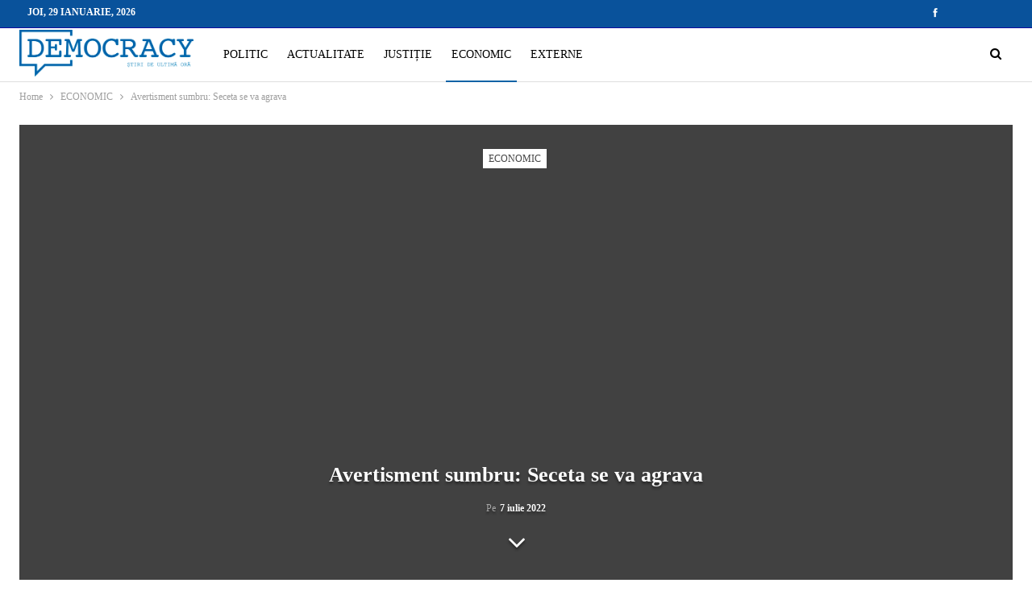

--- FILE ---
content_type: text/html; charset=UTF-8
request_url: https://democracy.md/avertisment-sumbru-seceta-se-va-agrava/
body_size: 19213
content:
<!DOCTYPE html>
<!--[if IE 8]><html class="ie ie8" lang="ro-RO"> <![endif]-->
<!--[if IE 9]><html class="ie ie9" lang="ro-RO"> <![endif]-->
<!--[if gt IE 9]><!--><html lang="ro-RO"> <!--<![endif]--><head><script data-no-optimize="1">var litespeed_docref=sessionStorage.getItem("litespeed_docref");litespeed_docref&&(Object.defineProperty(document,"referrer",{get:function(){return litespeed_docref}}),sessionStorage.removeItem("litespeed_docref"));</script> <meta charset="UTF-8"><meta http-equiv="X-UA-Compatible" content="IE=edge"><meta name="viewport" content="width=device-width, initial-scale=1.0"><link rel="pingback" href="https://democracy.md/xmlrpc.php"/><meta name='robots' content='index, follow, max-image-preview:large, max-snippet:-1, max-video-preview:-1' /><title>Avertisment sumbru: Seceta se va agrava - DemocracyMD</title><link rel="canonical" href="https://democracy.md/avertisment-sumbru-seceta-se-va-agrava/" /><meta property="og:locale" content="ro_RO" /><meta property="og:type" content="article" /><meta property="og:title" content="Avertisment sumbru: Seceta se va agrava - DemocracyMD" /><meta property="og:description" content="Europa s-ar putea confrunta cu veri şi ierni mai secetoase în viitor, conform unui studiu realizat de Serviciul Meteorologic German (DWD) privind seceta pe continentul european. Studiul DWD prezice scăderea pe termen lung a precipitațiilor în regiunea mediteraneană, precizând că acest lucru va depinde de nivelul de încălzire globală. Potrivit studiului, citat de dpa și [&hellip;]" /><meta property="og:url" content="https://democracy.md/avertisment-sumbru-seceta-se-va-agrava/" /><meta property="og:site_name" content="DemocracyMD" /><meta property="article:published_time" content="2022-07-07T13:00:00+00:00" /><meta property="og:image" content="https://democracy.md/wp-content/uploads/2022/07/eca6d216d756244f18b2b189ed20c2fe.jpg" /><meta property="og:image:width" content="809" /><meta property="og:image:height" content="456" /><meta property="og:image:type" content="image/jpeg" /><meta name="author" content="3 Editor" /><meta name="twitter:card" content="summary_large_image" /><meta name="twitter:label1" content="Scris de" /><meta name="twitter:data1" content="3 Editor" /><meta name="twitter:label2" content="Timp estimat pentru citire" /><meta name="twitter:data2" content="2 minute" /> <script type="application/ld+json" class="yoast-schema-graph">{"@context":"https://schema.org","@graph":[{"@type":"Article","@id":"https://democracy.md/avertisment-sumbru-seceta-se-va-agrava/#article","isPartOf":{"@id":"https://democracy.md/avertisment-sumbru-seceta-se-va-agrava/"},"author":{"name":"3 Editor","@id":"https://democracy.md/#/schema/person/32da2eaf0acaaeead08b9ded48424fec"},"headline":"Avertisment sumbru: Seceta se va agrava","datePublished":"2022-07-07T13:00:00+00:00","mainEntityOfPage":{"@id":"https://democracy.md/avertisment-sumbru-seceta-se-va-agrava/"},"wordCount":336,"commentCount":0,"publisher":{"@id":"https://democracy.md/#organization"},"image":{"@id":"https://democracy.md/avertisment-sumbru-seceta-se-va-agrava/#primaryimage"},"thumbnailUrl":"https://democracy.md/wp-content/uploads/2022/07/eca6d216d756244f18b2b189ed20c2fe.jpg","articleSection":["ECONOMIC"],"inLanguage":"ro-RO","potentialAction":[{"@type":"CommentAction","name":"Comment","target":["https://democracy.md/avertisment-sumbru-seceta-se-va-agrava/#respond"]}]},{"@type":"WebPage","@id":"https://democracy.md/avertisment-sumbru-seceta-se-va-agrava/","url":"https://democracy.md/avertisment-sumbru-seceta-se-va-agrava/","name":"Avertisment sumbru: Seceta se va agrava - DemocracyMD","isPartOf":{"@id":"https://democracy.md/#website"},"primaryImageOfPage":{"@id":"https://democracy.md/avertisment-sumbru-seceta-se-va-agrava/#primaryimage"},"image":{"@id":"https://democracy.md/avertisment-sumbru-seceta-se-va-agrava/#primaryimage"},"thumbnailUrl":"https://democracy.md/wp-content/uploads/2022/07/eca6d216d756244f18b2b189ed20c2fe.jpg","datePublished":"2022-07-07T13:00:00+00:00","breadcrumb":{"@id":"https://democracy.md/avertisment-sumbru-seceta-se-va-agrava/#breadcrumb"},"inLanguage":"ro-RO","potentialAction":[{"@type":"ReadAction","target":["https://democracy.md/avertisment-sumbru-seceta-se-va-agrava/"]}]},{"@type":"ImageObject","inLanguage":"ro-RO","@id":"https://democracy.md/avertisment-sumbru-seceta-se-va-agrava/#primaryimage","url":"https://democracy.md/wp-content/uploads/2022/07/eca6d216d756244f18b2b189ed20c2fe.jpg","contentUrl":"https://democracy.md/wp-content/uploads/2022/07/eca6d216d756244f18b2b189ed20c2fe.jpg","width":809,"height":456},{"@type":"BreadcrumbList","@id":"https://democracy.md/avertisment-sumbru-seceta-se-va-agrava/#breadcrumb","itemListElement":[{"@type":"ListItem","position":1,"name":"Prima pagină","item":"https://democracy.md/"},{"@type":"ListItem","position":2,"name":"Avertisment sumbru: Seceta se va agrava"}]},{"@type":"WebSite","@id":"https://democracy.md/#website","url":"https://democracy.md/","name":"DemocracyMD","description":"","publisher":{"@id":"https://democracy.md/#organization"},"potentialAction":[{"@type":"SearchAction","target":{"@type":"EntryPoint","urlTemplate":"https://democracy.md/?s={search_term_string}"},"query-input":{"@type":"PropertyValueSpecification","valueRequired":true,"valueName":"search_term_string"}}],"inLanguage":"ro-RO"},{"@type":"Organization","@id":"https://democracy.md/#organization","name":"Democracy Moldova","url":"https://democracy.md/","logo":{"@type":"ImageObject","inLanguage":"ro-RO","@id":"https://democracy.md/#/schema/logo/image/","url":"https://democracy.md/wp-content/uploads/2021/08/Logo-albastru.png","contentUrl":"https://democracy.md/wp-content/uploads/2021/08/Logo-albastru.png","width":500,"height":139,"caption":"Democracy Moldova"},"image":{"@id":"https://democracy.md/#/schema/logo/image/"}},{"@type":"Person","@id":"https://democracy.md/#/schema/person/32da2eaf0acaaeead08b9ded48424fec","name":"3 Editor","image":{"@type":"ImageObject","inLanguage":"ro-RO","@id":"https://democracy.md/#/schema/person/image/","url":"https://democracy.md/wp-content/litespeed/avatar/6987d2c2f8d03404ddb016a58c6d2b2d.jpg?ver=1769586997","contentUrl":"https://democracy.md/wp-content/litespeed/avatar/6987d2c2f8d03404ddb016a58c6d2b2d.jpg?ver=1769586997","caption":"3 Editor"},"url":"https://democracy.md/author/editor3/"}]}</script> <link rel='dns-prefetch' href='//fonts.googleapis.com' /><link rel='dns-prefetch' href='//connect.facebook.net' /><link rel='dns-prefetch' href='//www.google-analytics.com' /><link rel='dns-prefetch' href='//www.googletagservices.com' /><link rel='dns-prefetch' href='//fonts.gstatic.com' /><link rel='dns-prefetch' href='//cdn.domain.com' /><link rel='dns-prefetch' href='//pixel.wp.com' /><link rel="alternate" type="application/rss+xml" title="DemocracyMD &raquo; Flux" href="https://democracy.md/feed/" /><link rel="alternate" type="application/rss+xml" title="DemocracyMD &raquo; Flux comentarii" href="https://democracy.md/comments/feed/" /><link rel="alternate" type="application/rss+xml" title="Flux comentarii DemocracyMD &raquo; Avertisment sumbru: Seceta se va agrava" href="https://democracy.md/avertisment-sumbru-seceta-se-va-agrava/feed/" /><link rel="alternate" title="oEmbed (JSON)" type="application/json+oembed" href="https://democracy.md/wp-json/oembed/1.0/embed?url=https%3A%2F%2Fdemocracy.md%2Favertisment-sumbru-seceta-se-va-agrava%2F" /><link rel="alternate" title="oEmbed (XML)" type="text/xml+oembed" href="https://democracy.md/wp-json/oembed/1.0/embed?url=https%3A%2F%2Fdemocracy.md%2Favertisment-sumbru-seceta-se-va-agrava%2F&#038;format=xml" /><style id='wp-img-auto-sizes-contain-inline-css' type='text/css'>img:is([sizes=auto i],[sizes^="auto," i]){contain-intrinsic-size:3000px 1500px}
/*# sourceURL=wp-img-auto-sizes-contain-inline-css */</style><link data-optimized="2" rel="stylesheet" href="https://democracy.md/wp-content/litespeed/ucss/4a3a48cd47ea4ef6368c2de9f679abc6.css?ver=4073f" /><style id='global-styles-inline-css' type='text/css'>:root{--wp--preset--aspect-ratio--square: 1;--wp--preset--aspect-ratio--4-3: 4/3;--wp--preset--aspect-ratio--3-4: 3/4;--wp--preset--aspect-ratio--3-2: 3/2;--wp--preset--aspect-ratio--2-3: 2/3;--wp--preset--aspect-ratio--16-9: 16/9;--wp--preset--aspect-ratio--9-16: 9/16;--wp--preset--color--black: #000000;--wp--preset--color--cyan-bluish-gray: #abb8c3;--wp--preset--color--white: #ffffff;--wp--preset--color--pale-pink: #f78da7;--wp--preset--color--vivid-red: #cf2e2e;--wp--preset--color--luminous-vivid-orange: #ff6900;--wp--preset--color--luminous-vivid-amber: #fcb900;--wp--preset--color--light-green-cyan: #7bdcb5;--wp--preset--color--vivid-green-cyan: #00d084;--wp--preset--color--pale-cyan-blue: #8ed1fc;--wp--preset--color--vivid-cyan-blue: #0693e3;--wp--preset--color--vivid-purple: #9b51e0;--wp--preset--gradient--vivid-cyan-blue-to-vivid-purple: linear-gradient(135deg,rgb(6,147,227) 0%,rgb(155,81,224) 100%);--wp--preset--gradient--light-green-cyan-to-vivid-green-cyan: linear-gradient(135deg,rgb(122,220,180) 0%,rgb(0,208,130) 100%);--wp--preset--gradient--luminous-vivid-amber-to-luminous-vivid-orange: linear-gradient(135deg,rgb(252,185,0) 0%,rgb(255,105,0) 100%);--wp--preset--gradient--luminous-vivid-orange-to-vivid-red: linear-gradient(135deg,rgb(255,105,0) 0%,rgb(207,46,46) 100%);--wp--preset--gradient--very-light-gray-to-cyan-bluish-gray: linear-gradient(135deg,rgb(238,238,238) 0%,rgb(169,184,195) 100%);--wp--preset--gradient--cool-to-warm-spectrum: linear-gradient(135deg,rgb(74,234,220) 0%,rgb(151,120,209) 20%,rgb(207,42,186) 40%,rgb(238,44,130) 60%,rgb(251,105,98) 80%,rgb(254,248,76) 100%);--wp--preset--gradient--blush-light-purple: linear-gradient(135deg,rgb(255,206,236) 0%,rgb(152,150,240) 100%);--wp--preset--gradient--blush-bordeaux: linear-gradient(135deg,rgb(254,205,165) 0%,rgb(254,45,45) 50%,rgb(107,0,62) 100%);--wp--preset--gradient--luminous-dusk: linear-gradient(135deg,rgb(255,203,112) 0%,rgb(199,81,192) 50%,rgb(65,88,208) 100%);--wp--preset--gradient--pale-ocean: linear-gradient(135deg,rgb(255,245,203) 0%,rgb(182,227,212) 50%,rgb(51,167,181) 100%);--wp--preset--gradient--electric-grass: linear-gradient(135deg,rgb(202,248,128) 0%,rgb(113,206,126) 100%);--wp--preset--gradient--midnight: linear-gradient(135deg,rgb(2,3,129) 0%,rgb(40,116,252) 100%);--wp--preset--font-size--small: 13px;--wp--preset--font-size--medium: 20px;--wp--preset--font-size--large: 36px;--wp--preset--font-size--x-large: 42px;--wp--preset--spacing--20: 0.44rem;--wp--preset--spacing--30: 0.67rem;--wp--preset--spacing--40: 1rem;--wp--preset--spacing--50: 1.5rem;--wp--preset--spacing--60: 2.25rem;--wp--preset--spacing--70: 3.38rem;--wp--preset--spacing--80: 5.06rem;--wp--preset--shadow--natural: 6px 6px 9px rgba(0, 0, 0, 0.2);--wp--preset--shadow--deep: 12px 12px 50px rgba(0, 0, 0, 0.4);--wp--preset--shadow--sharp: 6px 6px 0px rgba(0, 0, 0, 0.2);--wp--preset--shadow--outlined: 6px 6px 0px -3px rgb(255, 255, 255), 6px 6px rgb(0, 0, 0);--wp--preset--shadow--crisp: 6px 6px 0px rgb(0, 0, 0);}:where(.is-layout-flex){gap: 0.5em;}:where(.is-layout-grid){gap: 0.5em;}body .is-layout-flex{display: flex;}.is-layout-flex{flex-wrap: wrap;align-items: center;}.is-layout-flex > :is(*, div){margin: 0;}body .is-layout-grid{display: grid;}.is-layout-grid > :is(*, div){margin: 0;}:where(.wp-block-columns.is-layout-flex){gap: 2em;}:where(.wp-block-columns.is-layout-grid){gap: 2em;}:where(.wp-block-post-template.is-layout-flex){gap: 1.25em;}:where(.wp-block-post-template.is-layout-grid){gap: 1.25em;}.has-black-color{color: var(--wp--preset--color--black) !important;}.has-cyan-bluish-gray-color{color: var(--wp--preset--color--cyan-bluish-gray) !important;}.has-white-color{color: var(--wp--preset--color--white) !important;}.has-pale-pink-color{color: var(--wp--preset--color--pale-pink) !important;}.has-vivid-red-color{color: var(--wp--preset--color--vivid-red) !important;}.has-luminous-vivid-orange-color{color: var(--wp--preset--color--luminous-vivid-orange) !important;}.has-luminous-vivid-amber-color{color: var(--wp--preset--color--luminous-vivid-amber) !important;}.has-light-green-cyan-color{color: var(--wp--preset--color--light-green-cyan) !important;}.has-vivid-green-cyan-color{color: var(--wp--preset--color--vivid-green-cyan) !important;}.has-pale-cyan-blue-color{color: var(--wp--preset--color--pale-cyan-blue) !important;}.has-vivid-cyan-blue-color{color: var(--wp--preset--color--vivid-cyan-blue) !important;}.has-vivid-purple-color{color: var(--wp--preset--color--vivid-purple) !important;}.has-black-background-color{background-color: var(--wp--preset--color--black) !important;}.has-cyan-bluish-gray-background-color{background-color: var(--wp--preset--color--cyan-bluish-gray) !important;}.has-white-background-color{background-color: var(--wp--preset--color--white) !important;}.has-pale-pink-background-color{background-color: var(--wp--preset--color--pale-pink) !important;}.has-vivid-red-background-color{background-color: var(--wp--preset--color--vivid-red) !important;}.has-luminous-vivid-orange-background-color{background-color: var(--wp--preset--color--luminous-vivid-orange) !important;}.has-luminous-vivid-amber-background-color{background-color: var(--wp--preset--color--luminous-vivid-amber) !important;}.has-light-green-cyan-background-color{background-color: var(--wp--preset--color--light-green-cyan) !important;}.has-vivid-green-cyan-background-color{background-color: var(--wp--preset--color--vivid-green-cyan) !important;}.has-pale-cyan-blue-background-color{background-color: var(--wp--preset--color--pale-cyan-blue) !important;}.has-vivid-cyan-blue-background-color{background-color: var(--wp--preset--color--vivid-cyan-blue) !important;}.has-vivid-purple-background-color{background-color: var(--wp--preset--color--vivid-purple) !important;}.has-black-border-color{border-color: var(--wp--preset--color--black) !important;}.has-cyan-bluish-gray-border-color{border-color: var(--wp--preset--color--cyan-bluish-gray) !important;}.has-white-border-color{border-color: var(--wp--preset--color--white) !important;}.has-pale-pink-border-color{border-color: var(--wp--preset--color--pale-pink) !important;}.has-vivid-red-border-color{border-color: var(--wp--preset--color--vivid-red) !important;}.has-luminous-vivid-orange-border-color{border-color: var(--wp--preset--color--luminous-vivid-orange) !important;}.has-luminous-vivid-amber-border-color{border-color: var(--wp--preset--color--luminous-vivid-amber) !important;}.has-light-green-cyan-border-color{border-color: var(--wp--preset--color--light-green-cyan) !important;}.has-vivid-green-cyan-border-color{border-color: var(--wp--preset--color--vivid-green-cyan) !important;}.has-pale-cyan-blue-border-color{border-color: var(--wp--preset--color--pale-cyan-blue) !important;}.has-vivid-cyan-blue-border-color{border-color: var(--wp--preset--color--vivid-cyan-blue) !important;}.has-vivid-purple-border-color{border-color: var(--wp--preset--color--vivid-purple) !important;}.has-vivid-cyan-blue-to-vivid-purple-gradient-background{background: var(--wp--preset--gradient--vivid-cyan-blue-to-vivid-purple) !important;}.has-light-green-cyan-to-vivid-green-cyan-gradient-background{background: var(--wp--preset--gradient--light-green-cyan-to-vivid-green-cyan) !important;}.has-luminous-vivid-amber-to-luminous-vivid-orange-gradient-background{background: var(--wp--preset--gradient--luminous-vivid-amber-to-luminous-vivid-orange) !important;}.has-luminous-vivid-orange-to-vivid-red-gradient-background{background: var(--wp--preset--gradient--luminous-vivid-orange-to-vivid-red) !important;}.has-very-light-gray-to-cyan-bluish-gray-gradient-background{background: var(--wp--preset--gradient--very-light-gray-to-cyan-bluish-gray) !important;}.has-cool-to-warm-spectrum-gradient-background{background: var(--wp--preset--gradient--cool-to-warm-spectrum) !important;}.has-blush-light-purple-gradient-background{background: var(--wp--preset--gradient--blush-light-purple) !important;}.has-blush-bordeaux-gradient-background{background: var(--wp--preset--gradient--blush-bordeaux) !important;}.has-luminous-dusk-gradient-background{background: var(--wp--preset--gradient--luminous-dusk) !important;}.has-pale-ocean-gradient-background{background: var(--wp--preset--gradient--pale-ocean) !important;}.has-electric-grass-gradient-background{background: var(--wp--preset--gradient--electric-grass) !important;}.has-midnight-gradient-background{background: var(--wp--preset--gradient--midnight) !important;}.has-small-font-size{font-size: var(--wp--preset--font-size--small) !important;}.has-medium-font-size{font-size: var(--wp--preset--font-size--medium) !important;}.has-large-font-size{font-size: var(--wp--preset--font-size--large) !important;}.has-x-large-font-size{font-size: var(--wp--preset--font-size--x-large) !important;}
/*# sourceURL=global-styles-inline-css */</style><style id='classic-theme-styles-inline-css' type='text/css'>/*! This file is auto-generated */
.wp-block-button__link{color:#fff;background-color:#32373c;border-radius:9999px;box-shadow:none;text-decoration:none;padding:calc(.667em + 2px) calc(1.333em + 2px);font-size:1.125em}.wp-block-file__button{background:#32373c;color:#fff;text-decoration:none}
/*# sourceURL=/wp-includes/css/classic-themes.min.css */</style> <script type="litespeed/javascript" data-src="https://democracy.md/wp-includes/js/jquery/jquery.min.js" id="jquery-core-js"></script> <link rel="https://api.w.org/" href="https://democracy.md/wp-json/" /><link rel="alternate" title="JSON" type="application/json" href="https://democracy.md/wp-json/wp/v2/posts/8361" /><link rel="EditURI" type="application/rsd+xml" title="RSD" href="https://democracy.md/xmlrpc.php?rsd" /><meta name="generator" content="WordPress 6.9" /><link rel='shortlink' href='https://democracy.md/?p=8361' /><link rel="amphtml" href="https://democracy.md/amp/avertisment-sumbru-seceta-se-va-agrava/"/><meta name="yandex-verification" content="b84b7992ba56b408" /><style type="text/css" id="branda-admin-bar-logo">body #wpadminbar #wp-admin-bar-wp-logo > .ab-item {
	background-image: url(http://new.democracy.md/wp-content/uploads/2021/08/favicon_intellect.png);
	background-repeat: no-repeat;
	background-position: 50%;
	background-size: 80%;
}
body #wpadminbar #wp-admin-bar-wp-logo > .ab-item .ab-icon:before {
	content: " ";
}</style><meta name="generator" content="Powered by WPBakery Page Builder - drag and drop page builder for WordPress."/> <script type="application/ld+json">{
    "@context": "http://schema.org/",
    "@type": "Organization",
    "@id": "#organization",
    "logo": {
        "@type": "ImageObject",
        "url": "https://democracy.md/wp-content/uploads/2021/08/Logo-albastru.png"
    },
    "url": "https://democracy.md/",
    "name": "DemocracyMD",
    "description": ""
}</script> <script type="application/ld+json">{
    "@context": "http://schema.org/",
    "@type": "WebSite",
    "name": "DemocracyMD",
    "alternateName": "",
    "url": "https://democracy.md/"
}</script> <script type="application/ld+json">{
    "@context": "http://schema.org/",
    "@type": "BlogPosting",
    "headline": "Avertisment sumbru: Seceta se va agrava",
    "description": "Europa s-ar putea confrunta cu veri \u015fi ierni mai secetoase \u00een viitor, conform unui studiu realizat de Serviciul Meteorologic German (DWD) privind seceta pe continentul european.Studiul DWD prezice sc\u0103derea pe termen lung a precipita\u021biilor \u00een regiunea",
    "datePublished": "2022-07-07",
    "dateModified": "2022-07-07",
    "author": {
        "@type": "Person",
        "@id": "#person-3Editor",
        "name": "3 Editor"
    },
    "image": "https://democracy.md/wp-content/uploads/2022/07/eca6d216d756244f18b2b189ed20c2fe.jpg",
    "interactionStatistic": [
        {
            "@type": "InteractionCounter",
            "interactionType": "http://schema.org/CommentAction",
            "userInteractionCount": "0"
        }
    ],
    "publisher": {
        "@id": "#organization"
    },
    "mainEntityOfPage": "https://democracy.md/avertisment-sumbru-seceta-se-va-agrava/"
}</script> <link rel="icon" href="https://democracy.md/wp-content/uploads/2021/08/cropped-Favicon-Democracy-32x32.png" sizes="32x32" /><link rel="icon" href="https://democracy.md/wp-content/uploads/2021/08/cropped-Favicon-Democracy-192x192.png" sizes="192x192" /><link rel="apple-touch-icon" href="https://democracy.md/wp-content/uploads/2021/08/cropped-Favicon-Democracy-180x180.png" /><meta name="msapplication-TileImage" content="https://democracy.md/wp-content/uploads/2021/08/cropped-Favicon-Democracy-270x270.png" /><style type="text/css" id="wp-custom-css">.post-tp-5-header.wfi .single-post-title {
    color: #fff;
}
.bs-about .about-text {
    text-align: left;
}</style><noscript><style>.wpb_animate_when_almost_visible { opacity: 1; }</style></noscript></head><body class="wp-singular post-template-default single single-post postid-8361 single-format-standard wp-theme-publisher bs-theme bs-publisher bs-publisher-clean-magazine active-light-box ltr close-rh page-layout-2-col page-layout-2-col-right full-width active-sticky-sidebar main-menu-sticky-smart main-menu-out-full-width active-ajax-search single-prim-cat-10 single-cat-10  wpb-js-composer js-comp-ver-6.7.0 vc_responsive bs-ll-a" dir="ltr"><header id="header" class="site-header header-style-8 full-width" itemscope="itemscope" itemtype="https://schema.org/WPHeader"><section class="topbar topbar-style-1 hidden-xs hidden-xs"><div class="content-wrap"><div class="container"><div class="topbar-inner clearfix"><div class="section-links"><div  class="  better-studio-shortcode bsc-clearfix better-social-counter style-button not-colored in-4-col"><ul class="social-list bsc-clearfix"><li class="social-item facebook"><a href = "https://www.facebook.com/Democracy.MD" target = "_blank" > <i class="item-icon bsfi-facebook" ></i><span class="item-title" > Likes </span> </a></li><li class="social-item twitter"><a href = "https://twitter.com/Democra97480678" target = "_blank" > <i class="item-icon bsfi-twitter" ></i><span class="item-title" > Followers </span> </a></li><li class="social-item instagram"><a href = "https://instagram.com/democracy_md" target = "_blank" > <i class="item-icon bsfi-instagram" ></i><span class="item-title" > Followers </span> </a></li><li class="social-item telegram"><a href = "https://democracy_MD" target = "_blank" > <i class="item-icon bsfi-telegram" ></i><span class="item-title" > Friends </span> </a></li></ul></div></div><div class="section-menu"><div id="menu-top" class="menu top-menu-wrapper" role="navigation" itemscope="itemscope" itemtype="https://schema.org/SiteNavigationElement"><nav class="top-menu-container"><ul id="top-navigation" class="top-menu menu clearfix bsm-pure"><li id="topbar-date" class="menu-item menu-item-date">
<span
class="topbar-date">joi, 29 ianuarie, 2026</span></li></ul></nav></div></div></div></div></div></section><div class="content-wrap"><div class="container"><div class="header-inner clearfix"><div id="site-branding" class="site-branding"><p  id="site-title" class="logo h1 img-logo">
<a href="https://democracy.md/" itemprop="url" rel="home">
<img data-lazyloaded="1" src="[data-uri]" width="500" height="139" id="site-logo" data-src="https://democracy.md/wp-content/uploads/2021/08/Logo-albastru.png"
alt="DemocracyMD"  data-bsrjs="https://democracy.md/wp-content/uploads/2021/08/Logo-albastru.png"  /><span class="site-title">DemocracyMD - </span>
</a></p></div><nav id="menu-main" class="menu main-menu-container  show-search-item menu-actions-btn-width-1" role="navigation" itemscope="itemscope" itemtype="https://schema.org/SiteNavigationElement"><div class="menu-action-buttons width-1"><div class="search-container close">
<span class="search-handler"><i class="fa fa-search"></i></span><div class="search-box clearfix"><form role="search" method="get" class="search-form clearfix" action="https://democracy.md">
<input type="search" class="search-field"
placeholder="Caută..."
value="" name="s"
title="Caută:"
autocomplete="off">
<input type="submit" class="search-submit" value="Căutare"></form></div></div></div><ul id="main-navigation" class="main-menu menu bsm-pure clearfix"><li id="menu-item-101" class="menu-item menu-item-type-taxonomy menu-item-object-category menu-term-1 better-anim-fade menu-item-101"><a href="https://democracy.md/category/politic/">POLITIC</a></li><li id="menu-item-92" class="menu-item menu-item-type-taxonomy menu-item-object-category menu-term-11 better-anim-fade menu-item-92"><a href="https://democracy.md/category/actualitate/">ACTUALITATE</a></li><li id="menu-item-471" class="menu-item menu-item-type-taxonomy menu-item-object-category menu-term-24 better-anim-fade menu-item-471"><a href="https://democracy.md/category/justitie/">JUSTIȚIE</a></li><li id="menu-item-91" class="menu-item menu-item-type-taxonomy menu-item-object-category current-post-ancestor current-menu-parent current-post-parent menu-term-10 better-anim-fade menu-item-91"><a href="https://democracy.md/category/economic/">ECONOMIC</a></li><li id="menu-item-90" class="menu-item menu-item-type-taxonomy menu-item-object-category menu-term-8 better-anim-fade menu-item-90"><a href="https://democracy.md/category/externe/">EXTERNE</a></li></ul></nav></div></div></div></header><div class="rh-header clearfix dark deferred-block-exclude"><div class="rh-container clearfix"><div class="menu-container close">
<span class="menu-handler"><span class="lines"></span></span></div><div class="logo-container rh-img-logo">
<a href="https://democracy.md/" itemprop="url" rel="home">
<img data-lazyloaded="1" src="[data-uri]" width="500" height="139" data-src="https://democracy.md/wp-content/uploads/2021/08/Logo-ariginal.png.webp"
alt="DemocracyMD"  data-bsrjs="https://democracy.md/wp-content/uploads/2021/08/Logo-ariginal.png"  />				</a></div></div></div><div class="main-wrap content-main-wrap"><nav role="navigation" aria-label="Breadcrumbs" class="bf-breadcrumb clearfix bc-top-style"><div class="container bf-breadcrumb-container"><ul class="bf-breadcrumb-items" itemscope itemtype="http://schema.org/BreadcrumbList"><meta name="numberOfItems" content="3" /><meta name="itemListOrder" content="Ascending" /><li itemprop="itemListElement" itemscope itemtype="http://schema.org/ListItem" class="bf-breadcrumb-item bf-breadcrumb-begin"><a itemprop="item" href="https://democracy.md" rel="home"><span itemprop="name">Home</span></a><meta itemprop="position" content="1" /></li><li itemprop="itemListElement" itemscope itemtype="http://schema.org/ListItem" class="bf-breadcrumb-item"><a itemprop="item" href="https://democracy.md/category/economic/" ><span itemprop="name">ECONOMIC</span></a><meta itemprop="position" content="2" /></li><li itemprop="itemListElement" itemscope itemtype="http://schema.org/ListItem" class="bf-breadcrumb-item bf-breadcrumb-end"><span itemprop="name">Avertisment sumbru: Seceta se va agrava</span><meta itemprop="item" content="https://democracy.md/avertisment-sumbru-seceta-se-va-agrava/"/><meta itemprop="position" content="3" /></li></ul></div></nav><div class="content-wrap"><main id="content" class="content-container"><div class="container layout-2-col layout-2-col-1 layout-right-sidebar layout-bc-before post-template-5"><div
class="post-header post-tp-5-header bs-lazy wfi"  title="Avertisment sumbru: Seceta se va agrava" data-src="https://democracy.md/wp-content/uploads/2022/07/eca6d216d756244f18b2b189ed20c2fe.jpg"><div class="post-header-inner"><div class="term-badges floated"><span class="term-badge term-10"><a href="https://democracy.md/category/economic/">ECONOMIC</a></span></div><div class="post-header-title"><h1 class="single-post-title">
<span class="post-title" itemprop="headline">Avertisment sumbru: Seceta se va agrava</span></h1><div class="post-meta single-post-meta">
<span class="time"><time class="post-published updated"
datetime="2022-07-07T16:00:00+03:00">Pe <b>7 iulie 2022</b></time></span></div>
<span class="move-to-content"><i class="fa fa-angle-down"></i></span></div></div></div><div class="row main-section"><div class="col-sm-8 content-column"><div class="single-container"><article id="post-8361" class="post-8361 post type-post status-publish format-standard has-post-thumbnail  category-economic single-post-content"><div class="post-share single-post-share top-share clearfix style-1"><div class="post-share-btn-group">
<a href="https://democracy.md/avertisment-sumbru-seceta-se-va-agrava/#respond" class="post-share-btn post-share-btn-comments comments" title="Lasă un comentariu la: “Avertisment sumbru: Seceta se va agrava”"><i class="bf-icon fa fa-comments" aria-hidden="true"></i> <b class="number">0</b></a></div><div class="share-handler-wrap ">
<span class="share-handler post-share-btn rank-default">
<i class="bf-icon  fa fa-share-alt"></i>						<b class="text">Share</b>
</span>
<span class="social-item facebook"><a href="https://www.facebook.com/sharer.php?u=https%3A%2F%2Fdemocracy.md%2Favertisment-sumbru-seceta-se-va-agrava%2F" target="_blank" rel="nofollow noreferrer" class="bs-button-el" onclick="window.open(this.href, 'share-facebook','left=50,top=50,width=600,height=320,toolbar=0'); return false;"><span class="icon"><i class="bf-icon fa fa-facebook"></i></span></a></span><span class="social-item twitter"><a href="https://twitter.com/share?text=Avertisment sumbru: Seceta se va agrava @Democra97480678&url=https%3A%2F%2Fdemocracy.md%2Favertisment-sumbru-seceta-se-va-agrava%2F" target="_blank" rel="nofollow noreferrer" class="bs-button-el" onclick="window.open(this.href, 'share-twitter','left=50,top=50,width=600,height=320,toolbar=0'); return false;"><span class="icon"><i class="bf-icon fa fa-twitter"></i></span></a></span><span class="social-item whatsapp"><a href="whatsapp://send?text=Avertisment sumbru: Seceta se va agrava %0A%0A https%3A%2F%2Fdemocracy.md%2Favertisment-sumbru-seceta-se-va-agrava%2F" target="_blank" rel="nofollow noreferrer" class="bs-button-el" onclick="window.open(this.href, 'share-whatsapp','left=50,top=50,width=600,height=320,toolbar=0'); return false;"><span class="icon"><i class="bf-icon fa fa-whatsapp"></i></span></a></span><span class="social-item email"><a href="/cdn-cgi/l/email-protection#[base64]" target="_blank" rel="nofollow noreferrer" class="bs-button-el" onclick="window.open(this.href, 'share-email','left=50,top=50,width=600,height=320,toolbar=0'); return false;"><span class="icon"><i class="bf-icon fa fa-envelope-open"></i></span></a></span><span class="social-item facebook-messenger"><a href="https://www.facebook.com/dialog/send?link=https%3A%2F%2Fdemocracy.md%2Favertisment-sumbru-seceta-se-va-agrava%2F&app_id=521270401588372&redirect_uri=https%3A%2F%2Fdemocracy.md%2Favertisment-sumbru-seceta-se-va-agrava%2F" target="_blank" rel="nofollow noreferrer" class="bs-button-el" onclick="window.open(this.href, 'share-facebook-messenger','left=50,top=50,width=600,height=320,toolbar=0'); return false;"><span class="icon"><i class="bf-icon bsfi-facebook-messenger"></i></span></a></span><span class="social-item telegram"><a href="https://telegram.me/share/url?url=https%3A%2F%2Fdemocracy.md%2Favertisment-sumbru-seceta-se-va-agrava%2F&text=Avertisment sumbru: Seceta se va agrava" target="_blank" rel="nofollow noreferrer" class="bs-button-el" onclick="window.open(this.href, 'share-telegram','left=50,top=50,width=600,height=320,toolbar=0'); return false;"><span class="icon"><i class="bf-icon fa fa-send"></i></span></a></span><span class="social-item ok-ru"><a href="https://connect.ok.ru/offer?url=https%3A%2F%2Fdemocracy.md%2Favertisment-sumbru-seceta-se-va-agrava%2F&title=Avertisment sumbru: Seceta se va agrava&imageUrl=https://democracy.md/wp-content/uploads/2022/07/eca6d216d756244f18b2b189ed20c2fe.jpg" target="_blank" rel="nofollow noreferrer" class="bs-button-el" onclick="window.open(this.href, 'share-ok-ru','left=50,top=50,width=600,height=320,toolbar=0'); return false;"><span class="icon"><i class="bf-icon bsfi-ok-ru"></i></span></a></span></div></div><div class="entry-content clearfix single-post-content"><p>Europa s-ar putea confrunta cu veri şi ierni mai secetoase în viitor, conform unui studiu realizat de Serviciul Meteorologic German (DWD) privind seceta pe continentul european.</p><p>Studiul DWD prezice scăderea pe termen lung a precipitațiilor în regiunea mediteraneană, precizând că acest lucru va depinde de nivelul de încălzire globală.</p><p>Potrivit studiului, citat de dpa și apoi de Agerpres, există un risc crescut de secetă în Europa centrală şi, mai ales, în vestul Europei.</p><p>Climatologii au remarcat că seceta din 2022 a afectat grav nivelul apelor și agricultura.</p><p>Climatologii au remarcat că, din primăvara acestui an, continentul european s-a confruntat cu o secetă pe scară largă, care a afectat semnificativ nivelul apelor şi agricultura şi a condus la restricționarea consumului de apă.</p><p>Unele zone din Europa, mai ales nordul Italiei, s-au confruntat, de asemenea, cu ierni secetoase.</p><p>Zona mediteraneană centrală a cunoscut a patra cea mai secetoasă primăvară din 1901, iar în Germania aproape în fiecare primăvară din 2009 nu au căzut suficiente precipitații.</p><p>Seceta ar putea afecta, de asemenea, zone întinse ale Europei în următoarele trei luni, deoarece calculele inițiale sugerează că acestea vor fi din nou mai secetoase față de media pe termen lung pentru perioada comparabilă 1991-2020.</p><p>Care sunt singurele regiuni din Europa care nu au avut un deficit de precipitații în 2022.</p><p>Un deficit de precipitații a fost observat în aproape toate cele 11 regiuni europene studiate. Doar în Țările Baltice şi în Scandinavia cantitatea de precipitații a fost normală în ultimele luni.</p><p>În schimb, Valea Po din nordul Italiei, în prezent afectată de o secetă severă, a primit o cantitate de precipitații sub medie din august 2021, cu excepția lunii noiembrie 2021.</p><p>În Europa Centrală s-a înregistrat, de asemenea, o cantitate de ploaie sub medie din septembrie anul trecut &#8211; singura excepție fiind februarie 2022.</p><p>Luna martie 2022 a fost excepțional de uscată, primind doar o treime din cantitatea obișnuită de precipitații, potrivit studiului.</p></div><div class="post-share single-post-share bottom-share clearfix style-1"><div class="post-share-btn-group">
<a href="https://democracy.md/avertisment-sumbru-seceta-se-va-agrava/#respond" class="post-share-btn post-share-btn-comments comments" title="Lasă un comentariu la: “Avertisment sumbru: Seceta se va agrava”"><i class="bf-icon fa fa-comments" aria-hidden="true"></i> <b class="number">0</b></a></div><div class="share-handler-wrap ">
<span class="share-handler post-share-btn rank-default">
<i class="bf-icon  fa fa-share-alt"></i>						<b class="text">Share</b>
</span>
<span class="social-item facebook has-title"><a href="https://www.facebook.com/sharer.php?u=https%3A%2F%2Fdemocracy.md%2Favertisment-sumbru-seceta-se-va-agrava%2F" target="_blank" rel="nofollow noreferrer" class="bs-button-el" onclick="window.open(this.href, 'share-facebook','left=50,top=50,width=600,height=320,toolbar=0'); return false;"><span class="icon"><i class="bf-icon fa fa-facebook"></i></span><span class="item-title">Facebook</span></a></span><span class="social-item twitter has-title"><a href="https://twitter.com/share?text=Avertisment sumbru: Seceta se va agrava @Democra97480678&url=https%3A%2F%2Fdemocracy.md%2Favertisment-sumbru-seceta-se-va-agrava%2F" target="_blank" rel="nofollow noreferrer" class="bs-button-el" onclick="window.open(this.href, 'share-twitter','left=50,top=50,width=600,height=320,toolbar=0'); return false;"><span class="icon"><i class="bf-icon fa fa-twitter"></i></span><span class="item-title">Twitter</span></a></span><span class="social-item whatsapp has-title"><a href="whatsapp://send?text=Avertisment sumbru: Seceta se va agrava %0A%0A https%3A%2F%2Fdemocracy.md%2Favertisment-sumbru-seceta-se-va-agrava%2F" target="_blank" rel="nofollow noreferrer" class="bs-button-el" onclick="window.open(this.href, 'share-whatsapp','left=50,top=50,width=600,height=320,toolbar=0'); return false;"><span class="icon"><i class="bf-icon fa fa-whatsapp"></i></span><span class="item-title">WhatsApp</span></a></span><span class="social-item email has-title"><a href="/cdn-cgi/l/email-protection#[base64]" target="_blank" rel="nofollow noreferrer" class="bs-button-el" onclick="window.open(this.href, 'share-email','left=50,top=50,width=600,height=320,toolbar=0'); return false;"><span class="icon"><i class="bf-icon fa fa-envelope-open"></i></span><span class="item-title">E-mail</span></a></span><span class="social-item facebook-messenger has-title"><a href="https://www.facebook.com/dialog/send?link=https%3A%2F%2Fdemocracy.md%2Favertisment-sumbru-seceta-se-va-agrava%2F&app_id=521270401588372&redirect_uri=https%3A%2F%2Fdemocracy.md%2Favertisment-sumbru-seceta-se-va-agrava%2F" target="_blank" rel="nofollow noreferrer" class="bs-button-el" onclick="window.open(this.href, 'share-facebook-messenger','left=50,top=50,width=600,height=320,toolbar=0'); return false;"><span class="icon"><i class="bf-icon bsfi-facebook-messenger"></i></span><span class="item-title">Facebook Messenger</span></a></span><span class="social-item telegram has-title"><a href="https://telegram.me/share/url?url=https%3A%2F%2Fdemocracy.md%2Favertisment-sumbru-seceta-se-va-agrava%2F&text=Avertisment sumbru: Seceta se va agrava" target="_blank" rel="nofollow noreferrer" class="bs-button-el" onclick="window.open(this.href, 'share-telegram','left=50,top=50,width=600,height=320,toolbar=0'); return false;"><span class="icon"><i class="bf-icon fa fa-send"></i></span><span class="item-title">Telegram</span></a></span><span class="social-item ok-ru has-title"><a href="https://connect.ok.ru/offer?url=https%3A%2F%2Fdemocracy.md%2Favertisment-sumbru-seceta-se-va-agrava%2F&title=Avertisment sumbru: Seceta se va agrava&imageUrl=https://democracy.md/wp-content/uploads/2022/07/eca6d216d756244f18b2b189ed20c2fe.jpg" target="_blank" rel="nofollow noreferrer" class="bs-button-el" onclick="window.open(this.href, 'share-ok-ru','left=50,top=50,width=600,height=320,toolbar=0'); return false;"><span class="icon"><i class="bf-icon bsfi-ok-ru"></i></span><span class="item-title">OK.ru</span></a></span></div></div></article><section class="next-prev-post clearfix"><div class="prev-post"><p class="pre-title heading-typo"><i
class="fa fa-arrow-left"></i> Postarea anterioară</p><p class="title heading-typo"><a href="https://democracy.md/polita-rca-va-putea-fi-perfectata-si-procurata-online/" rel="prev">Polița RCA va putea fi perfectată și procurată online</a></p></div><div class="next-post"><p class="pre-title heading-typo">Următoarea postare <i
class="fa fa-arrow-right"></i></p><p class="title heading-typo"><a href="https://democracy.md/vezi-lista-lui-erdogan-inamicii-pe-care-turcia-ii-vrea/" rel="next">Vezi lista lui Erdogan &#8211; Inamicii pe care Turcia îi vrea</a></p></div></section></div><div class="post-related"><div class="section-heading sh-t5 sh-s1 multi-tab"><a href="#relatedposts_1327903521_1" class="main-link active"
data-toggle="tab">
<span
class="h-text related-posts-heading">Citește și</span>
</a>
<a href="#relatedposts_1327903521_2" class="other-link" data-toggle="tab"
data-deferred-event="shown.bs.tab"
data-deferred-init="relatedposts_1327903521_2">
<span
class="h-text related-posts-heading">Mai multe de același autor</span>
</a></div><div class="tab-content"><div class="tab-pane bs-tab-anim bs-tab-animated active"
id="relatedposts_1327903521_1"><div class="bs-pagination-wrapper main-term-none next_prev "><div class="listing listing-thumbnail listing-tb-2 clearfix  scolumns-3 simple-grid include-last-mobile"><div  class="post-59246 type-post format-standard has-post-thumbnail   listing-item listing-item-thumbnail listing-item-tb-2 main-term-11"><div class="item-inner clearfix"><div class="featured featured-type-featured-image"><div class="term-badges floated"><span class="term-badge term-11"><a href="https://democracy.md/category/actualitate/">ACTUALITATE</a></span></div>			<a  title="Germania investește în siguranța copiilor din Moldova: Grant masiv pentru infrastructură școlară și servicii sociale" data-src="https://democracy.md/wp-content/uploads/2026/01/990a848f8f3e33210195d64d3ffc574d_moldova-germania-4-992x558-c-default_6863ca113e5e5-210x136.jpg" data-bs-srcset="{&quot;baseurl&quot;:&quot;https:\/\/democracy.md\/wp-content\/uploads\/2026\/01\/&quot;,&quot;sizes&quot;:{&quot;86&quot;:&quot;990a848f8f3e33210195d64d3ffc574d_moldova-germania-4-992x558-c-default_6863ca113e5e5-86x64.jpg&quot;,&quot;210&quot;:&quot;990a848f8f3e33210195d64d3ffc574d_moldova-germania-4-992x558-c-default_6863ca113e5e5-210x136.jpg&quot;,&quot;279&quot;:&quot;990a848f8f3e33210195d64d3ffc574d_moldova-germania-4-992x558-c-default_6863ca113e5e5-279x220.jpg&quot;,&quot;357&quot;:&quot;990a848f8f3e33210195d64d3ffc574d_moldova-germania-4-992x558-c-default_6863ca113e5e5-357x210.jpg&quot;,&quot;750&quot;:&quot;990a848f8f3e33210195d64d3ffc574d_moldova-germania-4-992x558-c-default_6863ca113e5e5-750x430.jpg&quot;,&quot;992&quot;:&quot;990a848f8f3e33210195d64d3ffc574d_moldova-germania-4-992x558-c-default_6863ca113e5e5.jpg&quot;}}"					class="img-holder" href="https://democracy.md/germania-investeste-in-siguranta-copiilor-din-moldova-grant-masiv-pentru-infrastructura-scolara-si-servicii-sociale/"></a></div><p class="title">	<a class="post-url" href="https://democracy.md/germania-investeste-in-siguranta-copiilor-din-moldova-grant-masiv-pentru-infrastructura-scolara-si-servicii-sociale/" title="Germania investește în siguranța copiilor din Moldova: Grant masiv pentru infrastructură școlară și servicii sociale">
<span class="post-title">
Germania investește în siguranța copiilor din Moldova: Grant masiv pentru&hellip;			</span>
</a></p></div></div ><div  class="post-59154 type-post format-standard has-post-thumbnail   listing-item listing-item-thumbnail listing-item-tb-2 main-term-10"><div class="item-inner clearfix"><div class="featured featured-type-featured-image"><div class="term-badges floated"><span class="term-badge term-10"><a href="https://democracy.md/category/economic/">ECONOMIC</a></span></div>			<a  title="Impozitele din chirii au crescut cu peste 27% în 2025" data-src="https://democracy.md/wp-content/uploads/2026/01/f8e44ffc-8c98-40ee-9cab-e0ba0442d3e1-210x136.jpg" data-bs-srcset="{&quot;baseurl&quot;:&quot;https:\/\/democracy.md\/wp-content\/uploads\/2026\/01\/&quot;,&quot;sizes&quot;:{&quot;86&quot;:&quot;f8e44ffc-8c98-40ee-9cab-e0ba0442d3e1-86x64.jpg&quot;,&quot;210&quot;:&quot;f8e44ffc-8c98-40ee-9cab-e0ba0442d3e1-210x136.jpg&quot;,&quot;279&quot;:&quot;f8e44ffc-8c98-40ee-9cab-e0ba0442d3e1-279x220.jpg&quot;,&quot;357&quot;:&quot;f8e44ffc-8c98-40ee-9cab-e0ba0442d3e1-357x210.jpg&quot;,&quot;750&quot;:&quot;f8e44ffc-8c98-40ee-9cab-e0ba0442d3e1-750x430.jpg&quot;,&quot;800&quot;:&quot;f8e44ffc-8c98-40ee-9cab-e0ba0442d3e1.jpg&quot;}}"					class="img-holder" href="https://democracy.md/impozitele-din-chirii-au-crescut-cu-peste-27-in-2025/"></a></div><p class="title">	<a class="post-url" href="https://democracy.md/impozitele-din-chirii-au-crescut-cu-peste-27-in-2025/" title="Impozitele din chirii au crescut cu peste 27% în 2025">
<span class="post-title">
Impozitele din chirii au crescut cu peste 27% în 2025			</span>
</a></p></div></div ><div  class="post-59018 type-post format-standard has-post-thumbnail   listing-item listing-item-thumbnail listing-item-tb-2 main-term-11"><div class="item-inner clearfix"><div class="featured featured-type-featured-image"><div class="term-badges floated"><span class="term-badge term-11"><a href="https://democracy.md/category/actualitate/">ACTUALITATE</a></span></div>			<a  title="Serviciul Vamal a încasat peste 564 de milioane de lei în ultima săptămână" data-src="https://democracy.md/wp-content/uploads/2023/02/big-proiectul-codului-vamal-probat-de-executivul-de-la-chisinau-1594239250-210x136.jpg" data-bs-srcset="{&quot;baseurl&quot;:&quot;https:\/\/democracy.md\/wp-content\/uploads\/2023\/02\/&quot;,&quot;sizes&quot;:{&quot;86&quot;:&quot;big-proiectul-codului-vamal-probat-de-executivul-de-la-chisinau-1594239250-86x64.jpg&quot;,&quot;210&quot;:&quot;big-proiectul-codului-vamal-probat-de-executivul-de-la-chisinau-1594239250-210x136.jpg&quot;,&quot;279&quot;:&quot;big-proiectul-codului-vamal-probat-de-executivul-de-la-chisinau-1594239250-279x220.jpg&quot;,&quot;357&quot;:&quot;big-proiectul-codului-vamal-probat-de-executivul-de-la-chisinau-1594239250-357x210.jpg&quot;,&quot;680&quot;:&quot;big-proiectul-codului-vamal-probat-de-executivul-de-la-chisinau-1594239250.jpg&quot;}}"					class="img-holder" href="https://democracy.md/serviciul-vamal-a-incasat-peste-564-de-milioane-de-lei-in-ultima-saptamana/"></a></div><p class="title">	<a class="post-url" href="https://democracy.md/serviciul-vamal-a-incasat-peste-564-de-milioane-de-lei-in-ultima-saptamana/" title="Serviciul Vamal a încasat peste 564 de milioane de lei în ultima săptămână">
<span class="post-title">
Serviciul Vamal a încasat peste 564 de milioane de lei în ultima săptămână			</span>
</a></p></div></div ><div  class="post-59000 type-post format-standard has-post-thumbnail   listing-item listing-item-thumbnail listing-item-tb-2 main-term-11"><div class="item-inner clearfix"><div class="featured featured-type-featured-image"><div class="term-badges floated"><span class="term-badge term-11"><a href="https://democracy.md/category/actualitate/">ACTUALITATE</a></span></div>			<a  title="Elveția oferă 80 de milioane de lei pentru sprijinirea mediului de afaceri din Moldova" data-src="https://democracy.md/wp-content/uploads/2026/01/b8efaaf1ac059a21d15edfd2f30feaf5-210x136.jpg" data-bs-srcset="{&quot;baseurl&quot;:&quot;https:\/\/democracy.md\/wp-content\/uploads\/2026\/01\/&quot;,&quot;sizes&quot;:{&quot;86&quot;:&quot;b8efaaf1ac059a21d15edfd2f30feaf5-86x64.jpg&quot;,&quot;210&quot;:&quot;b8efaaf1ac059a21d15edfd2f30feaf5-210x136.jpg&quot;,&quot;279&quot;:&quot;b8efaaf1ac059a21d15edfd2f30feaf5-279x220.jpg&quot;,&quot;357&quot;:&quot;b8efaaf1ac059a21d15edfd2f30feaf5-357x210.jpg&quot;,&quot;750&quot;:&quot;b8efaaf1ac059a21d15edfd2f30feaf5-750x430.jpg&quot;,&quot;809&quot;:&quot;b8efaaf1ac059a21d15edfd2f30feaf5.jpg&quot;}}"					class="img-holder" href="https://democracy.md/elvetia-ofera-80-de-milioane-de-lei-pentru-sprijinirea-mediului-de-afaceri-din-moldova/"></a></div><p class="title">	<a class="post-url" href="https://democracy.md/elvetia-ofera-80-de-milioane-de-lei-pentru-sprijinirea-mediului-de-afaceri-din-moldova/" title="Elveția oferă 80 de milioane de lei pentru sprijinirea mediului de afaceri din Moldova">
<span class="post-title">
Elveția oferă 80 de milioane de lei pentru sprijinirea mediului de afaceri din&hellip;			</span>
</a></p></div></div ></div></div><div class="bs-pagination bs-ajax-pagination next_prev main-term-none clearfix"> <script data-cfasync="false" src="/cdn-cgi/scripts/5c5dd728/cloudflare-static/email-decode.min.js"></script><script type="litespeed/javascript">var bs_ajax_paginate_1404312840='{"query":{"paginate":"next_prev","count":4,"post_type":"post","posts_per_page":4,"post__not_in":[8361],"ignore_sticky_posts":1,"post_status":["publish","private"],"category__in":[10],"_layout":{"state":"1|1|0","page":"2-col-right"}},"type":"wp_query","view":"Publisher::fetch_related_posts","current_page":1,"ajax_url":"\/wp-admin\/admin-ajax.php","remove_duplicates":"0","paginate":"next_prev","_layout":{"state":"1|1|0","page":"2-col-right"},"_bs_pagin_token":"1def77a"}'</script> <a class="btn-bs-pagination prev disabled" rel="prev" data-id="1404312840"
title="Înapoi">
<i class="fa fa-angle-left"
aria-hidden="true"></i> PAGINA PRECEDENTĂ				</a>
<a  rel="next" class="btn-bs-pagination next"
data-id="1404312840" title="Înainte">
PAGINA URMĂTOARE <i
class="fa fa-angle-right" aria-hidden="true"></i>
</a></div></div><div class="tab-pane bs-tab-anim bs-tab-animated bs-deferred-container"
id="relatedposts_1327903521_2"><div class="bs-pagination-wrapper main-term-none next_prev "><div class="bs-deferred-load-wrapper" id="bsd_relatedposts_1327903521_2"> <script type="litespeed/javascript">var bs_deferred_loading_bsd_relatedposts_1327903521_2='{"query":{"paginate":"next_prev","count":4,"author":5,"post_type":"post","_layout":{"state":"1|1|0","page":"2-col-right"}},"type":"wp_query","view":"Publisher::fetch_other_related_posts","current_page":1,"ajax_url":"\/wp-admin\/admin-ajax.php","remove_duplicates":"0","paginate":"next_prev","_layout":{"state":"1|1|0","page":"2-col-right"},"_bs_pagin_token":"a01dec4"}'</script> </div></div></div></div></div><section id="comments-template-8361" class="comments-template"><div id="respond" class="comment-respond"><div id="reply-title" class="comment-reply-title"><div class="section-heading sh-t5 sh-s1" ><span class="h-text">Spune ce crezi</span></div> <small><a rel="nofollow" id="cancel-comment-reply-link" href="/avertisment-sumbru-seceta-se-va-agrava/#respond" style="display:none;">Anulează</a></small></div><form action="https://democracy.md/wp-comments-post.php" method="post" id="commentform" class="comment-form"><div class="note-before"><p>Adresa de email nu va fi publicata</p></div><p class="comment-wrap"><textarea name="comment" class="comment" id="comment" cols="45" rows="10" aria-required="true" placeholder="Comentariul tău"></textarea></p><p class="author-wrap"><input name="author" class="author" id="author" type="text" value="" size="45"  aria-required="true" placeholder="Numele dumneavoastră *" /></p><p class="email-wrap"><input name="email" class="email" id="email" type="text" value="" size="45"  aria-required="true" placeholder=" Email *" /></p><p class="url-wrap"><input name="url" class="url" id="url" type="text" value="" size="45" placeholder="Site-ul tau" /></p><p class="comment-form-cookies-consent"><input id="wp-comment-cookies-consent" name="wp-comment-cookies-consent" type="checkbox" value="yes" /><label for="wp-comment-cookies-consent">Save my name, email, and website in this browser for the next time I comment.</label></p><p class="form-submit"><input name="submit" type="submit" id="comment-submit" class="comment-submit" value="Publică" /> <input type='hidden' name='comment_post_ID' value='8361' id='comment_post_ID' />
<input type='hidden' name='comment_parent' id='comment_parent' value='0' /></p><p style="display: none;"><input type="hidden" id="akismet_comment_nonce" name="akismet_comment_nonce" value="ba96a78615" /></p><p style="display: none !important;" class="akismet-fields-container" data-prefix="ak_"><label>&#916;<textarea name="ak_hp_textarea" cols="45" rows="8" maxlength="100"></textarea></label><input type="hidden" id="ak_js_1" name="ak_js" value="83"/><script type="litespeed/javascript">document.getElementById("ak_js_1").setAttribute("value",(new Date()).getTime())</script></p></form></div></section></div><div class="col-sm-4 sidebar-column sidebar-column-primary"><aside id="sidebar-primary-sidebar" class="sidebar" role="complementary" aria-label="Primary Sidebar Sidebar" itemscope="itemscope" itemtype="https://schema.org/WPSideBar"><div id="block-7" class=" h-ni w-nt primary-sidebar-widget widget widget_block"><iframe data-lazyloaded="1" src="about:blank" data-litespeed-src="https://realitatealive.md/tv.html" width="100%" height="200" frameborder="0" scrolling="no" allowfullscreen="allowfullscreen"></iframe></div><div id="bs-thumbnail-listing-2-2" class=" h-ni w-t primary-sidebar-widget widget widget_bs-thumbnail-listing-2"><div class=" bs-listing bs-listing-listing-thumbnail-2 bs-listing-single-tab"><p class="section-heading sh-t5 sh-s1 main-term-none">
<span class="h-text main-term-none main-link">
POSTĂRI POPULARE					</span></p><div class="listing listing-thumbnail listing-tb-2 clearfix scolumns-1 bsw-4 "><div  class="post-59253 type-post format-standard has-post-thumbnail   listing-item listing-item-thumbnail listing-item-tb-2 main-term-1"><div class="item-inner clearfix"><div class="featured featured-type-featured-image"><div class="term-badges floated"><span class="term-badge term-1"><a href="https://democracy.md/category/politic/">POLITIC</a></span></div>			<a  title="Veaceslav Platon cere statut de parte vătămată în procesul lui Vladimir Plahotniuc" data-src="https://democracy.md/wp-content/uploads/2025/07/Veaceslav_Platon_250725-357x210.jpg" data-bs-srcset="{&quot;baseurl&quot;:&quot;https:\/\/democracy.md\/wp-content\/uploads\/2025\/07\/&quot;,&quot;sizes&quot;:{&quot;210&quot;:&quot;Veaceslav_Platon_250725-210x136.jpg&quot;,&quot;279&quot;:&quot;Veaceslav_Platon_250725-279x220.jpg&quot;,&quot;357&quot;:&quot;Veaceslav_Platon_250725-357x210.jpg&quot;,&quot;750&quot;:&quot;Veaceslav_Platon_250725-750x430.jpg&quot;,&quot;1280&quot;:&quot;Veaceslav_Platon_250725.jpg&quot;}}"					class="img-holder" href="https://democracy.md/veaceslav-platon-cere-statut-de-parte-vatamata-in-procesul-lui-vladimir-plahotniuc/"></a></div><p class="title">	<a class="post-url" href="https://democracy.md/veaceslav-platon-cere-statut-de-parte-vatamata-in-procesul-lui-vladimir-plahotniuc/" title="Veaceslav Platon cere statut de parte vătămată în procesul lui Vladimir Plahotniuc">
<span class="post-title">
Veaceslav Platon cere statut de parte vătămată în procesul&hellip;			</span>
</a></p></div></div ><div  class="post-59250 type-post format-standard has-post-thumbnail   listing-item listing-item-thumbnail listing-item-tb-2 main-term-1"><div class="item-inner clearfix"><div class="featured featured-type-featured-image"><div class="term-badges floated"><span class="term-badge term-1"><a href="https://democracy.md/category/politic/">POLITIC</a></span></div>			<a  title="Partidul Nostru demontează manipulările ANRE: Trebuia să reducă tariful la gaz în luna noiembrie sau cel târziu în decembrie!" data-src="https://democracy.md/wp-content/uploads/2026/01/R3_15319-357x210.jpg" data-bs-srcset="{&quot;baseurl&quot;:&quot;https:\/\/democracy.md\/wp-content\/uploads\/2026\/01\/&quot;,&quot;sizes&quot;:{&quot;210&quot;:&quot;R3_15319-210x136.jpg&quot;,&quot;279&quot;:&quot;R3_15319-279x220.jpg&quot;,&quot;357&quot;:&quot;R3_15319-357x210.jpg&quot;,&quot;750&quot;:&quot;R3_15319-750x430.jpg&quot;,&quot;2560&quot;:&quot;R3_15319-scaled.jpg&quot;}}"					class="img-holder" href="https://democracy.md/partidul-nostru-demonteaza-manipularile-anre-trebuia-sa-reduca-tariful-la-gaz-in-luna-noiembrie-sau-cel-tarziu-in-decembrie/"></a></div><p class="title">	<a class="post-url" href="https://democracy.md/partidul-nostru-demonteaza-manipularile-anre-trebuia-sa-reduca-tariful-la-gaz-in-luna-noiembrie-sau-cel-tarziu-in-decembrie/" title="Partidul Nostru demontează manipulările ANRE: Trebuia să reducă tariful la gaz în luna noiembrie sau cel târziu în decembrie!">
<span class="post-title">
Partidul Nostru demontează manipulările ANRE: Trebuia să&hellip;			</span>
</a></p></div></div ><div  class="post-59246 type-post format-standard has-post-thumbnail   listing-item listing-item-thumbnail listing-item-tb-2 main-term-11"><div class="item-inner clearfix"><div class="featured featured-type-featured-image"><div class="term-badges floated"><span class="term-badge term-11"><a href="https://democracy.md/category/actualitate/">ACTUALITATE</a></span></div>			<a  title="Germania investește în siguranța copiilor din Moldova: Grant masiv pentru infrastructură școlară și servicii sociale" data-src="https://democracy.md/wp-content/uploads/2026/01/990a848f8f3e33210195d64d3ffc574d_moldova-germania-4-992x558-c-default_6863ca113e5e5-357x210.jpg" data-bs-srcset="{&quot;baseurl&quot;:&quot;https:\/\/democracy.md\/wp-content\/uploads\/2026\/01\/&quot;,&quot;sizes&quot;:{&quot;210&quot;:&quot;990a848f8f3e33210195d64d3ffc574d_moldova-germania-4-992x558-c-default_6863ca113e5e5-210x136.jpg&quot;,&quot;279&quot;:&quot;990a848f8f3e33210195d64d3ffc574d_moldova-germania-4-992x558-c-default_6863ca113e5e5-279x220.jpg&quot;,&quot;357&quot;:&quot;990a848f8f3e33210195d64d3ffc574d_moldova-germania-4-992x558-c-default_6863ca113e5e5-357x210.jpg&quot;,&quot;750&quot;:&quot;990a848f8f3e33210195d64d3ffc574d_moldova-germania-4-992x558-c-default_6863ca113e5e5-750x430.jpg&quot;,&quot;992&quot;:&quot;990a848f8f3e33210195d64d3ffc574d_moldova-germania-4-992x558-c-default_6863ca113e5e5.jpg&quot;}}"					class="img-holder" href="https://democracy.md/germania-investeste-in-siguranta-copiilor-din-moldova-grant-masiv-pentru-infrastructura-scolara-si-servicii-sociale/"></a></div><p class="title">	<a class="post-url" href="https://democracy.md/germania-investeste-in-siguranta-copiilor-din-moldova-grant-masiv-pentru-infrastructura-scolara-si-servicii-sociale/" title="Germania investește în siguranța copiilor din Moldova: Grant masiv pentru infrastructură școlară și servicii sociale">
<span class="post-title">
Germania investește în siguranța copiilor din Moldova: Grant&hellip;			</span>
</a></p></div></div ><div  class="post-59244 type-post format-standard has-post-thumbnail   listing-item listing-item-thumbnail listing-item-tb-2 main-term-1"><div class="item-inner clearfix"><div class="featured featured-type-featured-image"><div class="term-badges floated"><span class="term-badge term-1"><a href="https://democracy.md/category/politic/">POLITIC</a></span></div>			<a  title="Irina Vlah acuză guvernarea de „jaf ordinar” prin reevaluarea cadastrală" data-src="https://democracy.md/wp-content/uploads/2024/06/1104127__66260e73c5c2f-357x210.png" data-bs-srcset="{&quot;baseurl&quot;:&quot;https:\/\/democracy.md\/wp-content\/uploads\/2024\/06\/&quot;,&quot;sizes&quot;:{&quot;210&quot;:&quot;1104127__66260e73c5c2f-210x136.png&quot;,&quot;279&quot;:&quot;1104127__66260e73c5c2f-279x220.png&quot;,&quot;357&quot;:&quot;1104127__66260e73c5c2f-357x210.png&quot;,&quot;750&quot;:&quot;1104127__66260e73c5c2f.png&quot;}}"					class="img-holder" href="https://democracy.md/irina-vlah-acuza-guvernarea-de-jaf-ordinar-prin-reevaluarea-cadastrala/"></a></div><p class="title">	<a class="post-url" href="https://democracy.md/irina-vlah-acuza-guvernarea-de-jaf-ordinar-prin-reevaluarea-cadastrala/" title="Irina Vlah acuză guvernarea de „jaf ordinar” prin reevaluarea cadastrală">
<span class="post-title">
Irina Vlah acuză guvernarea de „jaf ordinar” prin&hellip;			</span>
</a></p></div></div ></div></div></div></aside></div></div></div></main></div><footer id="site-footer" class="site-footer full-width"><div class="footer-widgets light-text"><div class="content-wrap"><div class="container"><div class="row"><div class="col-sm-3"><aside id="sidebar-footer-1" class="sidebar" role="complementary" aria-label="Footer - Column 1 Sidebar" itemscope="itemscope" itemtype="https://schema.org/WPSideBar"><div id="bs-about-2" class=" h-ni w-nt footer-widget footer-column-1 widget widget_bs-about"><div  class="bs-shortcode bs-about "><h4 class="about-title">
<img data-lazyloaded="1" src="[data-uri]" width="500" height="139" class="logo-image" data-src="https://democracy.md/wp-content/uploads/2021/08/Logo-ariginal.png.webp"
alt=""></h4><div class="about-text"><p>Democracy.md, portalul de știri dedicat democrației și evenimentelor politice din Republica Moldova. Aici găsești informații echidistante, analize obiective și știri de ultimă oră, care explorează diverse aspecte ale vieții politice, sociale și economice.<br />
• E-mail: <a href="/cdn-cgi/l/email-protection" class="__cf_email__" data-cfemail="375e5951587753525a58544556544e195a53">[email&#160;protected]</a></p></div><ul class="about-icons-list"><li class="about-icon-item facebook"><a href="https://www.facebook.com/Democracy.MD" target="_blank"><i class="fa fa-facebook"></i></a><li class="about-icon-item twitter"><a href="https://twitter.com/Democra97480678" target="_blank"><i class="fa fa-twitter"></i></a><li class="about-icon-item instagram"><a href="https://www.instagram.com/democracy_md/" target="_blank"><i class="fa fa-instagram"></i></a><li class="about-icon-item telegram"><a href="https://t.me/democracy_MD" target="_blank"><i class="fa fa-send"></i></a></ul></div></div></aside></div><div class="col-sm-3"><aside id="sidebar-footer-2" class="sidebar" role="complementary" aria-label="Footer - Column 2 Sidebar" itemscope="itemscope" itemtype="https://schema.org/WPSideBar"><div id="bs-thumbnail-listing-1-2" class=" h-ni w-t footer-widget footer-column-2 widget widget_bs-thumbnail-listing-1"><div class=" bs-listing bs-listing-listing-thumbnail-1 bs-listing-single-tab"><p class="section-heading sh-t1 sh-s4 main-term-none">
<span class="h-text main-term-none main-link">
ULTIMILE ȘTIRI					</span></p><div class="listing listing-thumbnail listing-tb-1 clearfix columns-1"><div class="post-59253 type-post format-standard has-post-thumbnail   listing-item listing-item-thumbnail listing-item-tb-1 main-term-1"><div class="item-inner clearfix"><div class="post-count-badge pcb-t1 pcb-s1">
1</div><div class="featured featured-type-featured-image">
<a  title="Veaceslav Platon cere statut de parte vătămată în procesul lui Vladimir Plahotniuc" data-src="https://democracy.md/wp-content/uploads/2025/07/Veaceslav_Platon_250725-86x64.jpg" data-bs-srcset="{&quot;baseurl&quot;:&quot;https:\/\/democracy.md\/wp-content\/uploads\/2025\/07\/&quot;,&quot;sizes&quot;:{&quot;86&quot;:&quot;Veaceslav_Platon_250725-86x64.jpg&quot;,&quot;210&quot;:&quot;Veaceslav_Platon_250725-210x136.jpg&quot;,&quot;1280&quot;:&quot;Veaceslav_Platon_250725.jpg&quot;}}"						class="img-holder" href="https://democracy.md/veaceslav-platon-cere-statut-de-parte-vatamata-in-procesul-lui-vladimir-plahotniuc/"></a></div><p class="title">		<a href="https://democracy.md/veaceslav-platon-cere-statut-de-parte-vatamata-in-procesul-lui-vladimir-plahotniuc/" class="post-url post-title">
Veaceslav Platon cere statut de parte vătămată în&hellip;		</a></p><div class="post-meta"><span class="time"><time class="post-published updated"
datetime="2026-01-28T18:27:58+03:00">28 ianuarie 2026</time></span></div></div></div ><div class="post-59250 type-post format-standard has-post-thumbnail   listing-item listing-item-thumbnail listing-item-tb-1 main-term-1"><div class="item-inner clearfix"><div class="post-count-badge pcb-t1 pcb-s1">
2</div><div class="featured featured-type-featured-image">
<a  title="Partidul Nostru demontează manipulările ANRE: Trebuia să reducă tariful la gaz în luna noiembrie sau cel târziu în decembrie!" data-src="https://democracy.md/wp-content/uploads/2026/01/R3_15319-86x64.jpg" data-bs-srcset="{&quot;baseurl&quot;:&quot;https:\/\/democracy.md\/wp-content\/uploads\/2026\/01\/&quot;,&quot;sizes&quot;:{&quot;86&quot;:&quot;R3_15319-86x64.jpg&quot;,&quot;210&quot;:&quot;R3_15319-210x136.jpg&quot;,&quot;2560&quot;:&quot;R3_15319-scaled.jpg&quot;}}"						class="img-holder" href="https://democracy.md/partidul-nostru-demonteaza-manipularile-anre-trebuia-sa-reduca-tariful-la-gaz-in-luna-noiembrie-sau-cel-tarziu-in-decembrie/"></a></div><p class="title">		<a href="https://democracy.md/partidul-nostru-demonteaza-manipularile-anre-trebuia-sa-reduca-tariful-la-gaz-in-luna-noiembrie-sau-cel-tarziu-in-decembrie/" class="post-url post-title">
Partidul Nostru demontează manipulările ANRE: Trebuia&hellip;		</a></p><div class="post-meta"><span class="time"><time class="post-published updated"
datetime="2026-01-28T17:20:00+03:00">28 ianuarie 2026</time></span></div></div></div ><div class="post-59246 type-post format-standard has-post-thumbnail   listing-item listing-item-thumbnail listing-item-tb-1 main-term-11"><div class="item-inner clearfix"><div class="post-count-badge pcb-t1 pcb-s1">
3</div><div class="featured featured-type-featured-image">
<a  title="Germania investește în siguranța copiilor din Moldova: Grant masiv pentru infrastructură școlară și servicii sociale" data-src="https://democracy.md/wp-content/uploads/2026/01/990a848f8f3e33210195d64d3ffc574d_moldova-germania-4-992x558-c-default_6863ca113e5e5-86x64.jpg" data-bs-srcset="{&quot;baseurl&quot;:&quot;https:\/\/democracy.md\/wp-content\/uploads\/2026\/01\/&quot;,&quot;sizes&quot;:{&quot;86&quot;:&quot;990a848f8f3e33210195d64d3ffc574d_moldova-germania-4-992x558-c-default_6863ca113e5e5-86x64.jpg&quot;,&quot;210&quot;:&quot;990a848f8f3e33210195d64d3ffc574d_moldova-germania-4-992x558-c-default_6863ca113e5e5-210x136.jpg&quot;,&quot;992&quot;:&quot;990a848f8f3e33210195d64d3ffc574d_moldova-germania-4-992x558-c-default_6863ca113e5e5.jpg&quot;}}"						class="img-holder" href="https://democracy.md/germania-investeste-in-siguranta-copiilor-din-moldova-grant-masiv-pentru-infrastructura-scolara-si-servicii-sociale/"></a></div><p class="title">		<a href="https://democracy.md/germania-investeste-in-siguranta-copiilor-din-moldova-grant-masiv-pentru-infrastructura-scolara-si-servicii-sociale/" class="post-url post-title">
Germania investește în siguranța copiilor din Moldova:&hellip;		</a></p><div class="post-meta"><span class="time"><time class="post-published updated"
datetime="2026-01-28T17:10:00+03:00">28 ianuarie 2026</time></span></div></div></div ></div></div></div></aside></div><div class="col-sm-3"><aside id="sidebar-footer-3" class="sidebar" role="complementary" aria-label="Footer - Column 3 Sidebar" itemscope="itemscope" itemtype="https://schema.org/WPSideBar"><div id="nav_menu-5" class=" h-ni w-t footer-widget footer-column-3 widget widget_nav_menu"><div class="section-heading sh-t1 sh-s4"><span class="h-text">CATEGORII</span></div><div class="menu-main-navigation-container"><ul id="menu-main-navigation-1" class="menu"><li class="menu-item menu-item-type-taxonomy menu-item-object-category menu-item-101"><a href="https://democracy.md/category/politic/">POLITIC</a></li><li class="menu-item menu-item-type-taxonomy menu-item-object-category menu-item-92"><a href="https://democracy.md/category/actualitate/">ACTUALITATE</a></li><li class="menu-item menu-item-type-taxonomy menu-item-object-category menu-item-471"><a href="https://democracy.md/category/justitie/">JUSTIȚIE</a></li><li class="menu-item menu-item-type-taxonomy menu-item-object-category current-post-ancestor current-menu-parent current-post-parent menu-item-91"><a href="https://democracy.md/category/economic/">ECONOMIC</a></li><li class="menu-item menu-item-type-taxonomy menu-item-object-category menu-item-90"><a href="https://democracy.md/category/externe/">EXTERNE</a></li></ul></div></div></aside></div><div class="col-sm-3"><aside id="sidebar-footer-4" class="sidebar" role="complementary" aria-label="Footer - Column 4 Sidebar" itemscope="itemscope" itemtype="https://schema.org/WPSideBar"><div id="nav_menu-4" class=" h-ni w-t footer-widget footer-column-4 widget widget_nav_menu"><div class="section-heading sh-t1 sh-s4"><span class="h-text">ACCESEAZĂ</span></div><div class="menu-topbar-navigation-container"><ul id="menu-topbar-navigation" class="menu"><li id="menu-item-2532" class="menu-item menu-item-type-post_type menu-item-object-page menu-item-2532"><a href="https://democracy.md/sondaje/">SONDAJE</a></li><li id="menu-item-289" class="menu-item menu-item-type-post_type menu-item-object-page menu-item-289"><a href="https://democracy.md/contacte/">CONTACTE</a></li><li id="menu-item-295" class="menu-item menu-item-type-post_type menu-item-object-page menu-item-295"><a href="https://democracy.md/arhiva/">ARHIVĂ</a></li></ul></div></div></aside></div></div></div></div></div><div class="copy-footer"><div class="content-wrap"><div class="container"><div class="row footer-copy-row"><div class="copy-1 col-lg-6 col-md-6 col-sm-6 col-xs-12">
© 2026 - DemocracyMD. All rights reserved.</div><div class="copy-2 col-lg-6 col-md-6 col-sm-6 col-xs-12"></div></div></div></div></div></footer></div>
<span class="back-top"><i class="fa fa-arrow-up"></i></span> <script data-cfasync="false" src="/cdn-cgi/scripts/5c5dd728/cloudflare-static/email-decode.min.js"></script><script type="speculationrules">{"prefetch":[{"source":"document","where":{"and":[{"href_matches":"/*"},{"not":{"href_matches":["/wp-*.php","/wp-admin/*","/wp-content/uploads/*","/wp-content/*","/wp-content/plugins/*","/wp-content/themes/publisher/*","/*\\?(.+)"]}},{"not":{"selector_matches":"a[rel~=\"nofollow\"]"}},{"not":{"selector_matches":".no-prefetch, .no-prefetch a"}}]},"eagerness":"conservative"}]}</script>  <script type="litespeed/javascript" data-src="https://www.googletagmanager.com/gtag/js?id=G-9ZXT2LDTY7"></script> <script type="litespeed/javascript">window.dataLayer=window.dataLayer||[];function gtag(){dataLayer.push(arguments)}
gtag('js',new Date());gtag('config','G-9ZXT2LDTY7')</script>  <script type="text/javascript"></script> <script id="publisher-theme-pagination-js-extra" type="litespeed/javascript">var bs_pagination_loc={"loading":"\u003Cdiv class=\"bs-loading\"\u003E\u003Cdiv\u003E\u003C/div\u003E\u003Cdiv\u003E\u003C/div\u003E\u003Cdiv\u003E\u003C/div\u003E\u003Cdiv\u003E\u003C/div\u003E\u003Cdiv\u003E\u003C/div\u003E\u003Cdiv\u003E\u003C/div\u003E\u003Cdiv\u003E\u003C/div\u003E\u003Cdiv\u003E\u003C/div\u003E\u003Cdiv\u003E\u003C/div\u003E\u003C/div\u003E"}</script> <script id="smart-lists-pack-pro-js-extra" type="litespeed/javascript">var bs_smart_lists_loc={"translations":{"nav_next":"Next","nav_prev":"Prev","trans_x_of_y":"%1$s of %2$s","trans_page_x_of_y":"Page %1$s of %2$s"}}</script> <script id="publisher-js-extra" type="litespeed/javascript">var publisher_theme_global_loc={"page":{"boxed":"full-width"},"header":{"style":"style-8","boxed":"out-full-width"},"ajax_url":"https://democracy.md/wp-admin/admin-ajax.php","loading":"\u003Cdiv class=\"bs-loading\"\u003E\u003Cdiv\u003E\u003C/div\u003E\u003Cdiv\u003E\u003C/div\u003E\u003Cdiv\u003E\u003C/div\u003E\u003Cdiv\u003E\u003C/div\u003E\u003Cdiv\u003E\u003C/div\u003E\u003Cdiv\u003E\u003C/div\u003E\u003Cdiv\u003E\u003C/div\u003E\u003Cdiv\u003E\u003C/div\u003E\u003Cdiv\u003E\u003C/div\u003E\u003C/div\u003E","translations":{"tabs_all":"Toate","tabs_more":"Mai Mult","lightbox_expand":"Expand the image","lightbox_close":"Inchide\u021bi"},"lightbox":{"not_classes":""},"main_menu":{"more_menu":"enable"},"top_menu":{"more_menu":"enable"},"skyscraper":{"sticky_gap":30,"sticky":!1,"position":""},"share":{"more":!0},"refresh_googletagads":"1","get_locale":"ro-RO","notification":{"subscribe_msg":"By clicking the subscribe button you will never miss the new articles!","subscribed_msg":"You're subscribed to notifications","subscribe_btn":"Subscribe","subscribed_btn":"Unsubscribe"}};var publisher_theme_ajax_search_loc={"ajax_url":"https://democracy.md/wp-admin/admin-ajax.php","previewMarkup":"\u003Cdiv class=\"ajax-search-results-wrapper ajax-search-no-product\"\u003E\n\t\u003Cdiv class=\"ajax-search-results\"\u003E\n\t\t\u003Cdiv class=\"ajax-ajax-posts-list\"\u003E\n\t\t\t\u003Cdiv class=\"ajax-posts-column\"\u003E\n\t\t\t\t\u003Cdiv class=\"clean-title heading-typo\"\u003E\n\t\t\t\t\t\u003Cspan\u003EPost\u0103ri\u003C/span\u003E\n\t\t\t\t\u003C/div\u003E\n\t\t\t\t\u003Cdiv class=\"posts-lists\" data-section-name=\"posts\"\u003E\u003C/div\u003E\n\t\t\t\u003C/div\u003E\n\t\t\u003C/div\u003E\n\t\t\u003Cdiv class=\"ajax-taxonomy-list\"\u003E\n\t\t\t\u003Cdiv class=\"ajax-categories-columns\"\u003E\n\t\t\t\t\u003Cdiv class=\"clean-title heading-typo\"\u003E\n\t\t\t\t\t\u003Cspan\u003ECategorii\u003C/span\u003E\n\t\t\t\t\u003C/div\u003E\n\t\t\t\t\u003Cdiv class=\"posts-lists\" data-section-name=\"categories\"\u003E\u003C/div\u003E\n\t\t\t\u003C/div\u003E\n\t\t\t\u003Cdiv class=\"ajax-tags-columns\"\u003E\n\t\t\t\t\u003Cdiv class=\"clean-title heading-typo\"\u003E\n\t\t\t\t\t\u003Cspan\u003EEtichete\u003C/span\u003E\n\t\t\t\t\u003C/div\u003E\n\t\t\t\t\u003Cdiv class=\"posts-lists\" data-section-name=\"tags\"\u003E\u003C/div\u003E\n\t\t\t\u003C/div\u003E\n\t\t\u003C/div\u003E\n\t\u003C/div\u003E\n\u003C/div\u003E\n","full_width":"0"}</script> <div class="rh-cover noscroll gr-5 no-login-icon" >
<span class="rh-close"></span><div class="rh-panel rh-pm"><div class="rh-p-h"></div><div class="rh-p-b"><div class="rh-c-m clearfix"></div><form role="search" method="get" class="search-form" action="https://democracy.md">
<input type="search" class="search-field"
placeholder="Caută..."
value="" name="s"
title="Caută:"
autocomplete="off">
<input type="submit" class="search-submit" value=""></form></div></div></div> <script id="better-post-views-cache-js-extra" type="litespeed/javascript">var better_post_views_vars={"admin_ajax_url":"https://democracy.md/wp-admin/admin-ajax.php","post_id":"8361"}</script> <script id="wp-i18n-js-after" type="litespeed/javascript">wp.i18n.setLocaleData({'text direction\u0004ltr':['ltr']})</script> <script id="contact-form-7-js-translations" type="litespeed/javascript">(function(domain,translations){var localeData=translations.locale_data[domain]||translations.locale_data.messages;localeData[""].domain=domain;wp.i18n.setLocaleData(localeData,domain)})("contact-form-7",{"translation-revision-date":"2025-12-08 09:44:09+0000","generator":"GlotPress\/4.0.3","domain":"messages","locale_data":{"messages":{"":{"domain":"messages","plural-forms":"nplurals=3; plural=(n == 1) ? 0 : ((n == 0 || n % 100 >= 2 && n % 100 <= 19) ? 1 : 2);","lang":"ro"},"This contact form is placed in the wrong place.":["Acest formular de contact este plasat \u00eentr-un loc gre\u0219it."],"Error:":["Eroare:"]}},"comment":{"reference":"includes\/js\/index.js"}})</script> <script id="contact-form-7-js-before" type="litespeed/javascript">var wpcf7={"api":{"root":"https:\/\/democracy.md\/wp-json\/","namespace":"contact-form-7\/v1"},"cached":1}</script> <script data-no-optimize="1">window.lazyLoadOptions=Object.assign({},{threshold:300},window.lazyLoadOptions||{});!function(t,e){"object"==typeof exports&&"undefined"!=typeof module?module.exports=e():"function"==typeof define&&define.amd?define(e):(t="undefined"!=typeof globalThis?globalThis:t||self).LazyLoad=e()}(this,function(){"use strict";function e(){return(e=Object.assign||function(t){for(var e=1;e<arguments.length;e++){var n,a=arguments[e];for(n in a)Object.prototype.hasOwnProperty.call(a,n)&&(t[n]=a[n])}return t}).apply(this,arguments)}function o(t){return e({},at,t)}function l(t,e){return t.getAttribute(gt+e)}function c(t){return l(t,vt)}function s(t,e){return function(t,e,n){e=gt+e;null!==n?t.setAttribute(e,n):t.removeAttribute(e)}(t,vt,e)}function i(t){return s(t,null),0}function r(t){return null===c(t)}function u(t){return c(t)===_t}function d(t,e,n,a){t&&(void 0===a?void 0===n?t(e):t(e,n):t(e,n,a))}function f(t,e){et?t.classList.add(e):t.className+=(t.className?" ":"")+e}function _(t,e){et?t.classList.remove(e):t.className=t.className.replace(new RegExp("(^|\\s+)"+e+"(\\s+|$)")," ").replace(/^\s+/,"").replace(/\s+$/,"")}function g(t){return t.llTempImage}function v(t,e){!e||(e=e._observer)&&e.unobserve(t)}function b(t,e){t&&(t.loadingCount+=e)}function p(t,e){t&&(t.toLoadCount=e)}function n(t){for(var e,n=[],a=0;e=t.children[a];a+=1)"SOURCE"===e.tagName&&n.push(e);return n}function h(t,e){(t=t.parentNode)&&"PICTURE"===t.tagName&&n(t).forEach(e)}function a(t,e){n(t).forEach(e)}function m(t){return!!t[lt]}function E(t){return t[lt]}function I(t){return delete t[lt]}function y(e,t){var n;m(e)||(n={},t.forEach(function(t){n[t]=e.getAttribute(t)}),e[lt]=n)}function L(a,t){var o;m(a)&&(o=E(a),t.forEach(function(t){var e,n;e=a,(t=o[n=t])?e.setAttribute(n,t):e.removeAttribute(n)}))}function k(t,e,n){f(t,e.class_loading),s(t,st),n&&(b(n,1),d(e.callback_loading,t,n))}function A(t,e,n){n&&t.setAttribute(e,n)}function O(t,e){A(t,rt,l(t,e.data_sizes)),A(t,it,l(t,e.data_srcset)),A(t,ot,l(t,e.data_src))}function w(t,e,n){var a=l(t,e.data_bg_multi),o=l(t,e.data_bg_multi_hidpi);(a=nt&&o?o:a)&&(t.style.backgroundImage=a,n=n,f(t=t,(e=e).class_applied),s(t,dt),n&&(e.unobserve_completed&&v(t,e),d(e.callback_applied,t,n)))}function x(t,e){!e||0<e.loadingCount||0<e.toLoadCount||d(t.callback_finish,e)}function M(t,e,n){t.addEventListener(e,n),t.llEvLisnrs[e]=n}function N(t){return!!t.llEvLisnrs}function z(t){if(N(t)){var e,n,a=t.llEvLisnrs;for(e in a){var o=a[e];n=e,o=o,t.removeEventListener(n,o)}delete t.llEvLisnrs}}function C(t,e,n){var a;delete t.llTempImage,b(n,-1),(a=n)&&--a.toLoadCount,_(t,e.class_loading),e.unobserve_completed&&v(t,n)}function R(i,r,c){var l=g(i)||i;N(l)||function(t,e,n){N(t)||(t.llEvLisnrs={});var a="VIDEO"===t.tagName?"loadeddata":"load";M(t,a,e),M(t,"error",n)}(l,function(t){var e,n,a,o;n=r,a=c,o=u(e=i),C(e,n,a),f(e,n.class_loaded),s(e,ut),d(n.callback_loaded,e,a),o||x(n,a),z(l)},function(t){var e,n,a,o;n=r,a=c,o=u(e=i),C(e,n,a),f(e,n.class_error),s(e,ft),d(n.callback_error,e,a),o||x(n,a),z(l)})}function T(t,e,n){var a,o,i,r,c;t.llTempImage=document.createElement("IMG"),R(t,e,n),m(c=t)||(c[lt]={backgroundImage:c.style.backgroundImage}),i=n,r=l(a=t,(o=e).data_bg),c=l(a,o.data_bg_hidpi),(r=nt&&c?c:r)&&(a.style.backgroundImage='url("'.concat(r,'")'),g(a).setAttribute(ot,r),k(a,o,i)),w(t,e,n)}function G(t,e,n){var a;R(t,e,n),a=e,e=n,(t=Et[(n=t).tagName])&&(t(n,a),k(n,a,e))}function D(t,e,n){var a;a=t,(-1<It.indexOf(a.tagName)?G:T)(t,e,n)}function S(t,e,n){var a;t.setAttribute("loading","lazy"),R(t,e,n),a=e,(e=Et[(n=t).tagName])&&e(n,a),s(t,_t)}function V(t){t.removeAttribute(ot),t.removeAttribute(it),t.removeAttribute(rt)}function j(t){h(t,function(t){L(t,mt)}),L(t,mt)}function F(t){var e;(e=yt[t.tagName])?e(t):m(e=t)&&(t=E(e),e.style.backgroundImage=t.backgroundImage)}function P(t,e){var n;F(t),n=e,r(e=t)||u(e)||(_(e,n.class_entered),_(e,n.class_exited),_(e,n.class_applied),_(e,n.class_loading),_(e,n.class_loaded),_(e,n.class_error)),i(t),I(t)}function U(t,e,n,a){var o;n.cancel_on_exit&&(c(t)!==st||"IMG"===t.tagName&&(z(t),h(o=t,function(t){V(t)}),V(o),j(t),_(t,n.class_loading),b(a,-1),i(t),d(n.callback_cancel,t,e,a)))}function $(t,e,n,a){var o,i,r=(i=t,0<=bt.indexOf(c(i)));s(t,"entered"),f(t,n.class_entered),_(t,n.class_exited),o=t,i=a,n.unobserve_entered&&v(o,i),d(n.callback_enter,t,e,a),r||D(t,n,a)}function q(t){return t.use_native&&"loading"in HTMLImageElement.prototype}function H(t,o,i){t.forEach(function(t){return(a=t).isIntersecting||0<a.intersectionRatio?$(t.target,t,o,i):(e=t.target,n=t,a=o,t=i,void(r(e)||(f(e,a.class_exited),U(e,n,a,t),d(a.callback_exit,e,n,t))));var e,n,a})}function B(e,n){var t;tt&&!q(e)&&(n._observer=new IntersectionObserver(function(t){H(t,e,n)},{root:(t=e).container===document?null:t.container,rootMargin:t.thresholds||t.threshold+"px"}))}function J(t){return Array.prototype.slice.call(t)}function K(t){return t.container.querySelectorAll(t.elements_selector)}function Q(t){return c(t)===ft}function W(t,e){return e=t||K(e),J(e).filter(r)}function X(e,t){var n;(n=K(e),J(n).filter(Q)).forEach(function(t){_(t,e.class_error),i(t)}),t.update()}function t(t,e){var n,a,t=o(t);this._settings=t,this.loadingCount=0,B(t,this),n=t,a=this,Y&&window.addEventListener("online",function(){X(n,a)}),this.update(e)}var Y="undefined"!=typeof window,Z=Y&&!("onscroll"in window)||"undefined"!=typeof navigator&&/(gle|ing|ro)bot|crawl|spider/i.test(navigator.userAgent),tt=Y&&"IntersectionObserver"in window,et=Y&&"classList"in document.createElement("p"),nt=Y&&1<window.devicePixelRatio,at={elements_selector:".lazy",container:Z||Y?document:null,threshold:300,thresholds:null,data_src:"src",data_srcset:"srcset",data_sizes:"sizes",data_bg:"bg",data_bg_hidpi:"bg-hidpi",data_bg_multi:"bg-multi",data_bg_multi_hidpi:"bg-multi-hidpi",data_poster:"poster",class_applied:"applied",class_loading:"litespeed-loading",class_loaded:"litespeed-loaded",class_error:"error",class_entered:"entered",class_exited:"exited",unobserve_completed:!0,unobserve_entered:!1,cancel_on_exit:!0,callback_enter:null,callback_exit:null,callback_applied:null,callback_loading:null,callback_loaded:null,callback_error:null,callback_finish:null,callback_cancel:null,use_native:!1},ot="src",it="srcset",rt="sizes",ct="poster",lt="llOriginalAttrs",st="loading",ut="loaded",dt="applied",ft="error",_t="native",gt="data-",vt="ll-status",bt=[st,ut,dt,ft],pt=[ot],ht=[ot,ct],mt=[ot,it,rt],Et={IMG:function(t,e){h(t,function(t){y(t,mt),O(t,e)}),y(t,mt),O(t,e)},IFRAME:function(t,e){y(t,pt),A(t,ot,l(t,e.data_src))},VIDEO:function(t,e){a(t,function(t){y(t,pt),A(t,ot,l(t,e.data_src))}),y(t,ht),A(t,ct,l(t,e.data_poster)),A(t,ot,l(t,e.data_src)),t.load()}},It=["IMG","IFRAME","VIDEO"],yt={IMG:j,IFRAME:function(t){L(t,pt)},VIDEO:function(t){a(t,function(t){L(t,pt)}),L(t,ht),t.load()}},Lt=["IMG","IFRAME","VIDEO"];return t.prototype={update:function(t){var e,n,a,o=this._settings,i=W(t,o);{if(p(this,i.length),!Z&&tt)return q(o)?(e=o,n=this,i.forEach(function(t){-1!==Lt.indexOf(t.tagName)&&S(t,e,n)}),void p(n,0)):(t=this._observer,o=i,t.disconnect(),a=t,void o.forEach(function(t){a.observe(t)}));this.loadAll(i)}},destroy:function(){this._observer&&this._observer.disconnect(),K(this._settings).forEach(function(t){I(t)}),delete this._observer,delete this._settings,delete this.loadingCount,delete this.toLoadCount},loadAll:function(t){var e=this,n=this._settings;W(t,n).forEach(function(t){v(t,e),D(t,n,e)})},restoreAll:function(){var e=this._settings;K(e).forEach(function(t){P(t,e)})}},t.load=function(t,e){e=o(e);D(t,e)},t.resetStatus=function(t){i(t)},t}),function(t,e){"use strict";function n(){e.body.classList.add("litespeed_lazyloaded")}function a(){console.log("[LiteSpeed] Start Lazy Load"),o=new LazyLoad(Object.assign({},t.lazyLoadOptions||{},{elements_selector:"[data-lazyloaded]",callback_finish:n})),i=function(){o.update()},t.MutationObserver&&new MutationObserver(i).observe(e.documentElement,{childList:!0,subtree:!0,attributes:!0})}var o,i;t.addEventListener?t.addEventListener("load",a,!1):t.attachEvent("onload",a)}(window,document);</script><script data-no-optimize="1">window.litespeed_ui_events=window.litespeed_ui_events||["mouseover","click","keydown","wheel","touchmove","touchstart"];var urlCreator=window.URL||window.webkitURL;function litespeed_load_delayed_js_force(){console.log("[LiteSpeed] Start Load JS Delayed"),litespeed_ui_events.forEach(e=>{window.removeEventListener(e,litespeed_load_delayed_js_force,{passive:!0})}),document.querySelectorAll("iframe[data-litespeed-src]").forEach(e=>{e.setAttribute("src",e.getAttribute("data-litespeed-src"))}),"loading"==document.readyState?window.addEventListener("DOMContentLoaded",litespeed_load_delayed_js):litespeed_load_delayed_js()}litespeed_ui_events.forEach(e=>{window.addEventListener(e,litespeed_load_delayed_js_force,{passive:!0})});async function litespeed_load_delayed_js(){let t=[];for(var d in document.querySelectorAll('script[type="litespeed/javascript"]').forEach(e=>{t.push(e)}),t)await new Promise(e=>litespeed_load_one(t[d],e));document.dispatchEvent(new Event("DOMContentLiteSpeedLoaded")),window.dispatchEvent(new Event("DOMContentLiteSpeedLoaded"))}function litespeed_load_one(t,e){console.log("[LiteSpeed] Load ",t);var d=document.createElement("script");d.addEventListener("load",e),d.addEventListener("error",e),t.getAttributeNames().forEach(e=>{"type"!=e&&d.setAttribute("data-src"==e?"src":e,t.getAttribute(e))});let a=!(d.type="text/javascript");!d.src&&t.textContent&&(d.src=litespeed_inline2src(t.textContent),a=!0),t.after(d),t.remove(),a&&e()}function litespeed_inline2src(t){try{var d=urlCreator.createObjectURL(new Blob([t.replace(/^(?:<!--)?(.*?)(?:-->)?$/gm,"$1")],{type:"text/javascript"}))}catch(e){d="data:text/javascript;base64,"+btoa(t.replace(/^(?:<!--)?(.*?)(?:-->)?$/gm,"$1"))}return d}</script><script data-no-optimize="1">var litespeed_vary=document.cookie.replace(/(?:(?:^|.*;\s*)_lscache_vary\s*\=\s*([^;]*).*$)|^.*$/,"");litespeed_vary||fetch("/wp-content/plugins/litespeed-cache/guest.vary.php",{method:"POST",cache:"no-cache",redirect:"follow"}).then(e=>e.json()).then(e=>{console.log(e),e.hasOwnProperty("reload")&&"yes"==e.reload&&(sessionStorage.setItem("litespeed_docref",document.referrer),window.location.reload(!0))});</script><script data-optimized="1" type="litespeed/javascript" data-src="https://democracy.md/wp-content/litespeed/js/37ea436360e84f44d4a77fa88c9add1c.js?ver=4073f"></script><script defer src="https://static.cloudflareinsights.com/beacon.min.js/vcd15cbe7772f49c399c6a5babf22c1241717689176015" integrity="sha512-ZpsOmlRQV6y907TI0dKBHq9Md29nnaEIPlkf84rnaERnq6zvWvPUqr2ft8M1aS28oN72PdrCzSjY4U6VaAw1EQ==" data-cf-beacon='{"version":"2024.11.0","token":"4e465e9c992649b3a05a9f72372c93fa","r":1,"server_timing":{"name":{"cfCacheStatus":true,"cfEdge":true,"cfExtPri":true,"cfL4":true,"cfOrigin":true,"cfSpeedBrain":true},"location_startswith":null}}' crossorigin="anonymous"></script>
</body></html>
<!-- Page optimized by LiteSpeed Cache @2026-01-29 09:33:47 -->

<!-- Page cached by LiteSpeed Cache 7.7 on 2026-01-29 09:33:47 -->
<!-- Guest Mode -->
<!-- QUIC.cloud UCSS loaded ✅ /ucss/4a3a48cd47ea4ef6368c2de9f679abc6.css -->